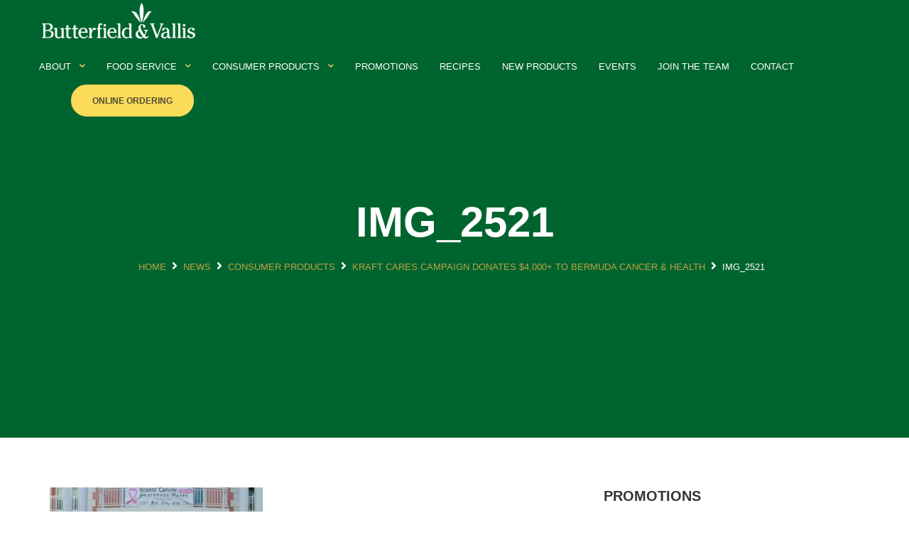

--- FILE ---
content_type: text/html; charset=UTF-8
request_url: https://www.bv.bm/kraft-cares-campaign-donates-4000-to-bermuda-cancer-health/img_2521/
body_size: 11825
content:
<!DOCTYPE html><html lang="en-US" class="no-js"><head><script data-no-optimize="1">var litespeed_docref=sessionStorage.getItem("litespeed_docref");litespeed_docref&&(Object.defineProperty(document,"referrer",{get:function(){return litespeed_docref}}),sessionStorage.removeItem("litespeed_docref"));</script> <meta charset="UTF-8"><meta name="viewport" content="width=device-width, initial-scale=1"><meta name='robots' content='index, follow, max-image-preview:large, max-snippet:-1, max-video-preview:-1' /><title>IMG_2521 - Butterfield &amp; Vallis</title><link rel="canonical" href="https://www.bv.bm/kraft-cares-campaign-donates-4000-to-bermuda-cancer-health/img_2521/" /><meta property="og:locale" content="en_US" /><meta property="og:type" content="article" /><meta property="og:title" content="IMG_2521 - Butterfield &amp; Vallis" /><meta property="og:url" content="https://www.bv.bm/kraft-cares-campaign-donates-4000-to-bermuda-cancer-health/img_2521/" /><meta property="og:site_name" content="Butterfield &amp; Vallis" /><meta property="article:publisher" content="https://www.facebook.com/ButterfieldandVallis/" /><meta property="og:image" content="https://www.bv.bm/kraft-cares-campaign-donates-4000-to-bermuda-cancer-health/img_2521" /><meta property="og:image:width" content="1024" /><meta property="og:image:height" content="683" /><meta property="og:image:type" content="image/jpeg" /><meta name="twitter:card" content="summary_large_image" /> <script type="application/ld+json" class="yoast-schema-graph">{"@context":"https://schema.org","@graph":[{"@type":"WebPage","@id":"https://www.bv.bm/kraft-cares-campaign-donates-4000-to-bermuda-cancer-health/img_2521/","url":"https://www.bv.bm/kraft-cares-campaign-donates-4000-to-bermuda-cancer-health/img_2521/","name":"IMG_2521 - Butterfield &amp; Vallis","isPartOf":{"@id":"https://www.bv.bm/#website"},"primaryImageOfPage":{"@id":"https://www.bv.bm/kraft-cares-campaign-donates-4000-to-bermuda-cancer-health/img_2521/#primaryimage"},"image":{"@id":"https://www.bv.bm/kraft-cares-campaign-donates-4000-to-bermuda-cancer-health/img_2521/#primaryimage"},"thumbnailUrl":"https://www.bv.bm/wp-content/uploads/2019/10/IMG_2521.jpg","datePublished":"2019-10-24T13:52:17+00:00","dateModified":"2019-10-24T13:52:17+00:00","breadcrumb":{"@id":"https://www.bv.bm/kraft-cares-campaign-donates-4000-to-bermuda-cancer-health/img_2521/#breadcrumb"},"inLanguage":"en-US","potentialAction":[{"@type":"ReadAction","target":["https://www.bv.bm/kraft-cares-campaign-donates-4000-to-bermuda-cancer-health/img_2521/"]}]},{"@type":"ImageObject","inLanguage":"en-US","@id":"https://www.bv.bm/kraft-cares-campaign-donates-4000-to-bermuda-cancer-health/img_2521/#primaryimage","url":"https://www.bv.bm/wp-content/uploads/2019/10/IMG_2521.jpg","contentUrl":"https://www.bv.bm/wp-content/uploads/2019/10/IMG_2521.jpg","width":5184,"height":3456},{"@type":"BreadcrumbList","@id":"https://www.bv.bm/kraft-cares-campaign-donates-4000-to-bermuda-cancer-health/img_2521/#breadcrumb","itemListElement":[{"@type":"ListItem","position":1,"name":"Home","item":"https://www.bv.bm/"},{"@type":"ListItem","position":2,"name":"Kraft Cares Campaign donates $4,000+ to Bermuda Cancer &#038; Health","item":"https://www.bv.bm/kraft-cares-campaign-donates-4000-to-bermuda-cancer-health/"},{"@type":"ListItem","position":3,"name":"IMG_2521"}]},{"@type":"WebSite","@id":"https://www.bv.bm/#website","url":"https://www.bv.bm/","name":"Butterfield & Vallis","description":"","publisher":{"@id":"https://www.bv.bm/#organization"},"alternateName":"BV","potentialAction":[{"@type":"SearchAction","target":{"@type":"EntryPoint","urlTemplate":"https://www.bv.bm/?s={search_term_string}"},"query-input":"required name=search_term_string"}],"inLanguage":"en-US"},{"@type":"Organization","@id":"https://www.bv.bm/#organization","name":"Butterfield & Vallis","url":"https://www.bv.bm/","logo":{"@type":"ImageObject","inLanguage":"en-US","@id":"https://www.bv.bm/#/schema/logo/image/","url":"https://www.bv.bm/wp-content/uploads/2015/10/Butterfield-and-Vallis-Logo-600x240.png","contentUrl":"https://www.bv.bm/wp-content/uploads/2015/10/Butterfield-and-Vallis-Logo-600x240.png","width":600,"height":240,"caption":"Butterfield & Vallis"},"image":{"@id":"https://www.bv.bm/#/schema/logo/image/"},"sameAs":["https://www.facebook.com/ButterfieldandVallis/"]}]}</script> <link rel='dns-prefetch' href='//www.googletagmanager.com' /><link rel='dns-prefetch' href='//fonts.googleapis.com' /><link rel="alternate" type="application/rss+xml" title="Butterfield &amp; Vallis &raquo; Feed" href="https://www.bv.bm/feed/" /><link rel="alternate" type="application/rss+xml" title="Butterfield &amp; Vallis &raquo; Comments Feed" href="https://www.bv.bm/comments/feed/" /><link rel="alternate" type="application/rss+xml" title="Butterfield &amp; Vallis &raquo; IMG_2521 Comments Feed" href="https://www.bv.bm/kraft-cares-campaign-donates-4000-to-bermuda-cancer-health/img_2521/feed/" /><link data-optimized="2" rel="stylesheet" href="https://www.bv.bm/wp-content/litespeed/css/14a798b8fa41eaa14878024428392926.css?ver=accc9" /><style id='agro-custom-style-inline-css' type='text/css'>.preloader {width: 100%;height: 100%;position: fixed;top:0;left:0;background-color: #fff;z-index: 9999;}@media (min-width: 992px){
            #top-bar.top-bar .top-bar__navigation .submenu {
                background-color:;
            }
        }.is-expanded .top-bar__bg:before {
            content: "";
            position: absolute;
            width: 100%;
            height: 100%;
            left: 0;
            top: 0;
            background: ;
        }.top-bar__navigation-toggler{
            background: ;
        }.top-bar__navigation-toggler--light span, .top-bar__navigation-toggler--light span:after, .top-bar__navigation-toggler--light span:before{
            background: ;
        }.top-bar__navigation li.li-btn .custom-btn {
        border-color: ;
        background-color:  !important;
    }.top-bar__navigation li.li-btn .custom-btn:hover {
        border-color: ;
        background-color:  !important;
    }.top-bar__navigation li.li-btn .custom-btn {
        color:  !important;
    }.top-bar__navigation li.li-btn .custom-btn:hover {
        color:  !important;
    }.nt-footer-widget .menu li.menu-item-has-children > a:after  {
            border-color: ;
        }.nt-footer-widget .menu li.menu-item-has-children:hover a:after  {
            border-color: ;
        }.nt-footer-widget .menu li.menu-item-has-children:hover > a {
            color: ;
        }.site-logo img {
            max-width: 120px;
        }header.topbar-fixed.fixed .site-logo img {
            max-width: inherit;
        }@media(max-width:992px){
			.site-logo img, header.topbar-fixed.fixed .site-logo img {}
        }.mobile-logo{
            display: none;
            }
            @media only screen and (max-width: 568px) {
                .mobile-logo{
                    display: block;
                }
                .main-logo,.sticky-logo{display:none!important}
            }.sticky-mobile-logo{
            display: none;
            }
            @media only screen and (max-width: 568px) {
                .top-bar.fixed .sticky-mobile-logo{
                    display: block;
                }
                .top-bar.fixed .mobile-logo{
                    display: none;
                }
                .main-logo,.sticky-logo{display:none!important}
            }.nt-blog-item .nt-blog-info-link .custom-btn{
                    border-radius: 30px!important;
                }</style><style id='agro-custom-editor-style-inline-css' type='text/css'>#element-id { background:#ddd; }				
  @media (min-width: 992px){
.section {
  padding-top: 70px !important;
  padding-bottom: 70px !important;
}}				


#footer > div.container > div.row > div.col-12.col-lg-6{width: 100%;max-width: 100%;flex: 0 0 100%;}				

@media(max-width:768px){
.fixfo p{font-size:20px !important;}
.start-screen__content__item .__name {
  display: block !important;
}				

}</style> <script type="litespeed/javascript" data-src="https://www.bv.bm/wp-includes/js/jquery/jquery.min.js?ver=3.7.1" id="jquery-core-js"></script> <!--[if lt IE 9]> <script type="text/javascript" src="https://www.bv.bm/wp-content/themes/agro/js/modernizr.min.js?ver=1,0" id="modernizr-js"></script> <![endif]-->
<!--[if lt IE 9]> <script type="text/javascript" src="https://www.bv.bm/wp-content/themes/agro/js/respond.min.js?ver=1.0" id="respond-js"></script> <![endif]-->
<!--[if lt IE 9]> <script type="text/javascript" src="https://www.bv.bm/wp-content/themes/agro/js/html5shiv.min.js?ver=1.0" id="html5shiv-js"></script> <![endif]--> <script type="litespeed/javascript" data-src="https://www.googletagmanager.com/gtag/js?id=GT-KF6GT58R" id="google_gtagjs-js"></script> <script id="google_gtagjs-js-after" type="litespeed/javascript">window.dataLayer=window.dataLayer||[];function gtag(){dataLayer.push(arguments)}
gtag("set","linker",{"domains":["www.bv.bm"]});gtag("js",new Date());gtag("set","developer_id.dZTNiMT",!0);gtag("config","GT-KF6GT58R");window._googlesitekit=window._googlesitekit||{};window._googlesitekit.throttledEvents=[];window._googlesitekit.gtagEvent=(name,data)=>{var key=JSON.stringify({name,data});if(!!window._googlesitekit.throttledEvents[key]){return}window._googlesitekit.throttledEvents[key]=!0;setTimeout(()=>{delete window._googlesitekit.throttledEvents[key]},5);gtag("event",name,{...data,event_source:"site-kit"})}</script> <link rel="https://api.w.org/" href="https://www.bv.bm/wp-json/" /><link rel="alternate" type="application/json" href="https://www.bv.bm/wp-json/wp/v2/media/3586" /><link rel="EditURI" type="application/rsd+xml" title="RSD" href="https://www.bv.bm/xmlrpc.php?rsd" /><meta name="generator" content="WordPress 6.4.3" /><link rel='shortlink' href='https://www.bv.bm/?p=3586' /><link rel="alternate" type="application/json+oembed" href="https://www.bv.bm/wp-json/oembed/1.0/embed?url=https%3A%2F%2Fwww.bv.bm%2Fkraft-cares-campaign-donates-4000-to-bermuda-cancer-health%2Fimg_2521%2F" /><link rel="alternate" type="text/xml+oembed" href="https://www.bv.bm/wp-json/oembed/1.0/embed?url=https%3A%2F%2Fwww.bv.bm%2Fkraft-cares-campaign-donates-4000-to-bermuda-cancer-health%2Fimg_2521%2F&#038;format=xml" /><meta name="generator" content="Redux 4.4.17" /><style>#category-posts-5-internal ul {padding: 0;}
#category-posts-5-internal .cat-post-item img {max-width: initial; max-height: initial; margin: initial;}
#category-posts-5-internal .cat-post-author {margin-bottom: 0;}
#category-posts-5-internal .cat-post-thumbnail {margin: 5px 10px 5px 0;}
#category-posts-5-internal .cat-post-item:before {content: ""; clear: both;}
#category-posts-5-internal .cat-post-excerpt-more {display: inline-block;}
#category-posts-5-internal .cat-post-item {list-style: none; margin: 3px 0 10px; padding: 3px 0;}
#category-posts-5-internal .cat-post-current .cat-post-title {font-weight: bold; text-transform: uppercase;}
#category-posts-5-internal [class*=cat-post-tax] {font-size: 0.85em;}
#category-posts-5-internal [class*=cat-post-tax] * {display:inline-block;}
#category-posts-5-internal .cat-post-item:after {content: ""; display: table;	clear: both;}
#category-posts-5-internal .cat-post-item .cat-post-title {overflow: hidden;text-overflow: ellipsis;white-space: initial;display: -webkit-box;-webkit-line-clamp: 2;-webkit-box-orient: vertical;padding-bottom: 0 !important;}
#category-posts-5-internal .cat-post-item:after {content: ""; display: table;	clear: both;}
#category-posts-5-internal .cat-post-thumbnail {display:block; float:left; margin:5px 10px 5px 0;}
#category-posts-5-internal .cat-post-crop {overflow:hidden;display:block;}
#category-posts-5-internal p {margin:5px 0 0 0}
#category-posts-5-internal li > div {margin:5px 0 0 0; clear:both;}
#category-posts-5-internal .dashicons {vertical-align:middle;}
#category-posts-5-internal .cat-post-thumbnail .cat-post-crop img {object-fit: cover; max-width: 100%; display: block;}
#category-posts-5-internal .cat-post-thumbnail .cat-post-crop-not-supported img {width: 100%;}
#category-posts-5-internal .cat-post-thumbnail {max-width:100%;}
#category-posts-5-internal .cat-post-item img {margin: initial;}
#category-posts-4-internal ul {padding: 0;}
#category-posts-4-internal .cat-post-item img {max-width: initial; max-height: initial; margin: initial;}
#category-posts-4-internal .cat-post-author {margin-bottom: 0;}
#category-posts-4-internal .cat-post-thumbnail {margin: 5px 10px 5px 0;}
#category-posts-4-internal .cat-post-item:before {content: ""; clear: both;}
#category-posts-4-internal .cat-post-excerpt-more {display: inline-block;}
#category-posts-4-internal .cat-post-item {list-style: none; margin: 3px 0 10px; padding: 3px 0;}
#category-posts-4-internal .cat-post-current .cat-post-title {font-weight: bold; text-transform: uppercase;}
#category-posts-4-internal [class*=cat-post-tax] {font-size: 0.85em;}
#category-posts-4-internal [class*=cat-post-tax] * {display:inline-block;}
#category-posts-4-internal .cat-post-item:after {content: ""; display: table;	clear: both;}
#category-posts-4-internal .cat-post-item .cat-post-title {overflow: hidden;text-overflow: ellipsis;white-space: initial;display: -webkit-box;-webkit-line-clamp: 2;-webkit-box-orient: vertical;padding-bottom: 0 !important;}
#category-posts-4-internal .cat-post-item:after {content: ""; display: table;	clear: both;}
#category-posts-4-internal .cat-post-thumbnail {display:block; float:left; margin:5px 10px 5px 0;}
#category-posts-4-internal .cat-post-crop {overflow:hidden;display:block;}
#category-posts-4-internal p {margin:5px 0 0 0}
#category-posts-4-internal li > div {margin:5px 0 0 0; clear:both;}
#category-posts-4-internal .dashicons {vertical-align:middle;}
#category-posts-4-internal .cat-post-thumbnail .cat-post-crop img {object-fit: cover; max-width: 100%; display: block;}
#category-posts-4-internal .cat-post-thumbnail .cat-post-crop-not-supported img {width: 100%;}
#category-posts-4-internal .cat-post-thumbnail {max-width:100%;}
#category-posts-4-internal .cat-post-item img {margin: initial;}
#category-posts-2-internal ul {padding: 0;}
#category-posts-2-internal .cat-post-item img {max-width: initial; max-height: initial; margin: initial;}
#category-posts-2-internal .cat-post-author {margin-bottom: 0;}
#category-posts-2-internal .cat-post-thumbnail {margin: 5px 10px 5px 0;}
#category-posts-2-internal .cat-post-item:before {content: ""; clear: both;}
#category-posts-2-internal .cat-post-excerpt-more {display: inline-block;}
#category-posts-2-internal .cat-post-item {list-style: none; margin: 3px 0 10px; padding: 3px 0;}
#category-posts-2-internal .cat-post-current .cat-post-title {font-weight: bold; text-transform: uppercase;}
#category-posts-2-internal [class*=cat-post-tax] {font-size: 0.85em;}
#category-posts-2-internal [class*=cat-post-tax] * {display:inline-block;}
#category-posts-2-internal .cat-post-item:after {content: ""; display: table;	clear: both;}
#category-posts-2-internal .cat-post-item .cat-post-title {overflow: hidden;text-overflow: ellipsis;white-space: initial;display: -webkit-box;-webkit-line-clamp: 2;-webkit-box-orient: vertical;padding-bottom: 0 !important;}
#category-posts-2-internal .cat-post-item:after {content: ""; display: table;	clear: both;}
#category-posts-2-internal .cat-post-thumbnail {display:block; float:left; margin:5px 10px 5px 0;}
#category-posts-2-internal .cat-post-crop {overflow:hidden;display:block;}
#category-posts-2-internal p {margin:5px 0 0 0}
#category-posts-2-internal li > div {margin:5px 0 0 0; clear:both;}
#category-posts-2-internal .dashicons {vertical-align:middle;}
#category-posts-2-internal .cat-post-thumbnail .cat-post-crop img {object-fit: cover; max-width: 100%; display: block;}
#category-posts-2-internal .cat-post-thumbnail .cat-post-crop-not-supported img {width: 100%;}
#category-posts-2-internal .cat-post-thumbnail {max-width:100%;}
#category-posts-2-internal .cat-post-item img {margin: initial;}</style><meta name="generator" content="Site Kit by Google 1.170.0" /><meta name="google-site-verification" content="07bdksTP1nhyGRlwQ_5EPxx-YR8rdA1Lyg5CkO7yz80"><meta name="generator" content="Powered by WPBakery Page Builder - drag and drop page builder for WordPress."/><style id="agro-dynamic-css" title="dynamic-css" class="redux-options-output">#btn-to-top{background:#fcd641;}#nt-index .hero-container{background-color:#00a94f;}#nt-single .hero-container{background-color:#00a94f;background-position:center top;}#nt-single .hero-container.hero-overlay:before{background:rgba(0,0,0,0.41);}</style><noscript><style>.wpb_animate_when_almost_visible { opacity: 1; }</style></noscript></head><body data-rsssl=1 class="attachment attachment-template-default single single-attachment postid-3586 attachmentid-3586 attachment-jpeg nt-shortcode- Agro Child nt-version-1.5.7 nt-body  wpb-js-composer js-comp-ver-6.10.0 vc_responsive"><div class="se-pre-con"></div><header id="top-bar" class="top-bar top-bar--style-1 topbar-fixed" data-ntr-header><div class="header_search"><div class="container"><form class="header_search_form" role="search" method="get" id="header-widget-searchform" action="https://www.bv.bm/" >
<input class="header_search_input" type="text" value="" placeholder="Search..." name="s" id="hws">
<button class="header_search_button" id="headersearchsubmit" type="submit"><span class="fas fa-search is-search"></span></button>
<button class="header_search_close" type="button"><span class="fas fa-times is_close"></span></button></form></div></div><div class="top-bar__bg"></div><div class="container-fluid"><div class="row align-items-center justify-content-between no-gutters"><a href="https://www.bv.bm/" id="nt-logo" class="top-bar__logo site-logo img has-sticky-logo "><img data-lazyloaded="1" src="[data-uri]" width="605" height="161" data-src="https://www.bv.bm/wp-content/uploads/2022/11/bv-logo-1.png.webp" alt="Butterfield &amp; Vallis"  class="img-fluid main-logo" /><img data-lazyloaded="1" src="[data-uri]" width="605" height="161" data-src="https://www.bv.bm/wp-content/uploads/2022/11/bv-logo-1.png.webp" alt="Butterfield &amp; Vallis"  class="img-fluid sticky-logo" /><img data-lazyloaded="1" src="[data-uri]" width="605" height="161" data-src="https://www.bv.bm/wp-content/uploads/2022/11/bv-logo-1.png.webp" alt="Butterfield &amp; Vallis"  class="mobile-logo img-fluid" /><img data-lazyloaded="1" src="[data-uri]" width="605" height="161" data-src="https://www.bv.bm/wp-content/uploads/2022/11/bv-logo-1.png.webp" alt="Butterfield &amp; Vallis"  class="sticky-mobile-logo img-fluid" /></a><a id="top-bar__navigation-toggler" class="top-bar__navigation-toggler top-bar__navigation-toggler--light" href="javascript:void(0);"><span></span></a><div id="top-bar__inner" class="top-bar__inner"><div><nav id="top-bar__navigation" class="top-bar__navigation navigation" role="navigation"><ul><li id="menu-item-9026" class="menu-item menu-item-type-custom menu-item-object-custom menu-item-has-children has-submenu menu-item-9026"><a href="javascript:void(0);">About</a><span class="caret fa fa-chevron-down"></span><ul class="submenu depth_0" ><li id="menu-item-9032" class="menu-item menu-item-type-post_type menu-item-object-page menu-item-9032"><a href="https://www.bv.bm/about-us-3/company-overview/">Company Overview</a></li><li id="menu-item-9047" class="menu-item menu-item-type-post_type menu-item-object-page menu-item-9047"><a href="https://www.bv.bm/about-us-3/mission-values/">Vision, Mission &#038; Values</a></li><li id="menu-item-9049" class="menu-item menu-item-type-post_type menu-item-object-page menu-item-9049"><a href="https://www.bv.bm/about-us-3/history/">History</a></li><li id="menu-item-9062" class="menu-item menu-item-type-post_type menu-item-object-page menu-item-9062"><a href="https://www.bv.bm/about-us-3/overview/">Sustainability</a></li><li id="menu-item-9064" class="menu-item menu-item-type-post_type menu-item-object-page menu-item-9064"><a href="https://www.bv.bm/about-us-3/corporate-social-responsibility/">Corporate Social Responsibility</a></li><li id="menu-item-9067" class="menu-item menu-item-type-post_type menu-item-object-page menu-item-9067"><a href="https://www.bv.bm/about-us-3/accounts-information-systems/">Accounts &#038; Information Systems</a></li></ul></li><li id="menu-item-9077" class="menu-item menu-item-type-custom menu-item-object-custom menu-item-has-children has-submenu menu-item-9077"><a href="javascript:void(0);">Food Service</a><span class="caret fa fa-chevron-down"></span><ul class="submenu depth_0" ><li id="menu-item-9078" class="menu-item menu-item-type-post_type menu-item-object-page menu-item-9078"><a href="https://www.bv.bm/food-service/overview/">Food Service Overview</a></li><li id="menu-item-9091" class="menu-item menu-item-type-post_type menu-item-object-page menu-item-9091"><a href="https://www.bv.bm/food-service/our-staff/">Food Service Staff</a></li><li id="menu-item-9102" class="menu-item menu-item-type-post_type menu-item-object-page menu-item-9102"><a href="https://www.bv.bm/food-service/equipment-sales/">Equipment Sales</a></li><li id="menu-item-9103" class="menu-item menu-item-type-post_type menu-item-object-page menu-item-9103"><a href="https://www.bv.bm/food-service/faqs/">FAQ’s</a></li><li id="menu-item-9104" class="menu-item menu-item-type-post_type menu-item-object-page menu-item-9104"><a href="https://www.bv.bm/food-service/suppliers/">Suppliers</a></li></ul></li><li id="menu-item-9079" class="menu-item menu-item-type-custom menu-item-object-custom menu-item-has-children has-submenu menu-item-9079"><a href="javascript:void(0);">Consumer Products</a><span class="caret fa fa-chevron-down"></span><ul class="submenu depth_0" ><li id="menu-item-9117" class="menu-item menu-item-type-post_type menu-item-object-page menu-item-9117"><a href="https://www.bv.bm/consumer-products/overview/">Overview</a></li><li id="menu-item-9115" class="menu-item menu-item-type-post_type menu-item-object-page menu-item-9115"><a href="https://www.bv.bm/consumer-products/our-staff/">Consumer Products Staff</a></li><li id="menu-item-9116" class="menu-item menu-item-type-post_type menu-item-object-page menu-item-9116"><a href="https://www.bv.bm/consumer-products/suppliers/">Suppliers</a></li></ul></li><li id="menu-item-9080" class="menu-item menu-item-type-post_type menu-item-object-page menu-item-9080"><a href="https://www.bv.bm/promotions/">Promotions</a></li><li id="menu-item-9155" class="menu-item menu-item-type-post_type menu-item-object-page menu-item-9155"><a href="https://www.bv.bm/recipes/">Recipes</a></li><li id="menu-item-9081" class="menu-item menu-item-type-post_type menu-item-object-page menu-item-9081"><a href="https://www.bv.bm/news/">New  Products</a></li><li id="menu-item-9082" class="menu-item menu-item-type-post_type menu-item-object-page menu-item-9082"><a href="https://www.bv.bm/newevents/">Events</a></li><li id="menu-item-9226" class="menu-item menu-item-type-custom menu-item-object-custom menu-item-9226"><a target="_blank" href="https://www.applicantpro.com/openings/bvbm">Join the Team</a></li><li id="menu-item-9084" class="menu-item menu-item-type-post_type menu-item-object-page menu-item-9084"><a href="https://www.bv.bm/contact/">Contact</a></li><li class="menu-item-last-child li-btn"><a href="https://butterfieldandvallis.cutanddry.com/" target="_blank" class="custom-btn custom-btn--small custom-btn--style-4">Online Ordering</a></li></ul></nav></div></div></div></div></header><div id="app" class="nt-theme-wrapper"><main role="main"><div id="nt-single" class="nt-single"><div id="hero" class="jarallax page-id-3586 hero-container hero-overlay" data-speed="0.7" data-img-position="50% 80%"><div class="container "><div class="row"><div class="col-lg-12"><div class="hero-content text-center"><div class="hero-innner-last-child"><h1 class="nt-hero-title __title">IMG_2521</h1><div class="nt-breadcrumbs"><ul class="nt-breadcrumbs-list"><li class="bitem"><span><a class="breadcrumbs__link" href="https://www.bv.bm/"><span>Home</span></a></span></li><li class="bitem"><i class="fa fa-angle-right"></i></li><li class="bitem"><span><a class="breadcrumbs__link" href="https://www.bv.bm/category/news/"><span >News</span></a></span></li><li class="bitem"><i class="fa fa-angle-right"></i></li><li class="bitem"><span><a class="breadcrumbs__link" href="https://www.bv.bm/category/news/consumer-products/"><span >Consumer Products</span></a></span></li><li class="bitem"><i class="fa fa-angle-right"></i></li><li class="bitem"><span><a class="breadcrumbs__link" href="https://www.bv.bm/kraft-cares-campaign-donates-4000-to-bermuda-cancer-health/"><span >Kraft Cares Campaign donates $4,000+ to Bermuda Cancer & Health</span></a></span></li><li class="bitem"><i class="fa fa-angle-right"></i></li><li class="active">IMG_2521</li></ul></div></div></div></div></div></div></div><div id="nt-single" class="nt-theme-inner-container section"><div class="container"><div class="row"><div class="col-md-8"><div class="posts nt-theme-content nt-clearfix nt-single-content"><p class="attachment"><a href='https://www.bv.bm/wp-content/uploads/2019/10/IMG_2521.jpg'><img data-lazyloaded="1" src="[data-uri]" fetchpriority="high" decoding="async" width="300" height="200" data-src="https://www.bv.bm/wp-content/uploads/2019/10/IMG_2521-300x200.jpg" class="attachment-medium size-medium" alt="" data-srcset="https://www.bv.bm/wp-content/uploads/2019/10/IMG_2521-300x200.jpg 300w, https://www.bv.bm/wp-content/uploads/2019/10/IMG_2521-768x512.jpg.webp 768w, https://www.bv.bm/wp-content/uploads/2019/10/IMG_2521-1024x683.jpg.webp 1024w, https://www.bv.bm/wp-content/uploads/2019/10/IMG_2521-580x387.jpg 580w, https://www.bv.bm/wp-content/uploads/2019/10/IMG_2521-820x547.jpg.webp 820w, https://www.bv.bm/wp-content/uploads/2019/10/IMG_2521-1160x773.jpg.webp 1160w" data-sizes="(max-width: 300px) 100vw, 300px" /></a></p></div><div id="nt-comments" class="comments-container"><p class="alert">You must be <a href="https://www.bv.bm/wp-login.php?redirect_to=https%3A%2F%2Fwww.bv.bm%2Fkraft-cares-campaign-donates-4000-to-bermuda-cancer-health%2Fimg_2521%2F">logged in</a> to post a comment.</p></div><div class="single-post-navigation mt-30"><nav class="nt-single-navigation -style-centered"><ul class="nt-single-navigation-inner"><li class="nt-single-navigation-item -prev">
<a href="https://www.bv.bm/kraft-cares-campaign-donates-4000-to-bermuda-cancer-health/" rel="prev">PREVIOUS POST</a></li><li class="nt-single-navigation-item -next"></li></ul></nav></div></div><div id="nt-sidebar" class="nt-sidebar col-lg-4 col-md-4 col-sm-12"><div class="nt-sidebar-inner"><div class="nt-sidebar-inner-widget  cat-post-widget"><h4 class="nt-sidebar-inner-widget-title widget-title">Promotions</h4><ul id="category-posts-5-internal" class="category-posts-internal"><li class='cat-post-item'><div><a class="cat-post-title" href="https://www.bv.bm/bop-hurricane-season-promo-2025/" rel="bookmark">BOP Hurricane Season Promo 2025</a></div><div>
<a class="cat-post-thumbnail cat-post-none" href="https://www.bv.bm/bop-hurricane-season-promo-2025/" title="BOP Hurricane Season Promo 2025"><span class="cat-post-crop cat-post-format cat-post-format-standard"><img data-lazyloaded="1" src="[data-uri]" width="1024" height="1024" data-src="https://www.bv.bm/wp-content/uploads/2025/09/BOP-Hurricane-Season-Promo-2025-Social-1080x1350-BERMUDA.jpg" class="attachment- size- wp-post-image" alt="" data-cat-posts-width="" data-cat-posts-height="" decoding="async" loading="lazy" data-srcset="https://www.bv.bm/wp-content/uploads/2025/09/BOP-Hurricane-Season-Promo-2025-Social-1080x1350-BERMUDA.jpg 1080w, https://www.bv.bm/wp-content/uploads/2025/09/BOP-Hurricane-Season-Promo-2025-Social-1080x1350-BERMUDA-240x300.jpg 240w, https://www.bv.bm/wp-content/uploads/2025/09/BOP-Hurricane-Season-Promo-2025-Social-1080x1350-BERMUDA-819x1024.jpg 819w, https://www.bv.bm/wp-content/uploads/2025/09/BOP-Hurricane-Season-Promo-2025-Social-1080x1350-BERMUDA-768x960.jpg 768w, https://www.bv.bm/wp-content/uploads/2025/09/BOP-Hurricane-Season-Promo-2025-Social-1080x1350-BERMUDA-96x120.jpg 96w, https://www.bv.bm/wp-content/uploads/2025/09/BOP-Hurricane-Season-Promo-2025-Social-1080x1350-BERMUDA-192x240.jpg 192w, https://www.bv.bm/wp-content/uploads/2025/09/BOP-Hurricane-Season-Promo-2025-Social-1080x1350-BERMUDA-288x360.jpg 288w, https://www.bv.bm/wp-content/uploads/2025/09/BOP-Hurricane-Season-Promo-2025-Social-1080x1350-BERMUDA-384x480.jpg 384w, https://www.bv.bm/wp-content/uploads/2025/09/BOP-Hurricane-Season-Promo-2025-Social-1080x1350-BERMUDA-656x820.jpg 656w, https://www.bv.bm/wp-content/uploads/2025/09/BOP-Hurricane-Season-Promo-2025-Social-1080x1350-BERMUDA-832x1040.jpg 832w" data-sizes="(max-width: 1024px) 100vw, 1024px" /></span></a></div></li><li class='cat-post-item'><div><a class="cat-post-title" href="https://www.bv.bm/coca-cola-promo-2025/" rel="bookmark">Staycation In Bermuda! Coca Cola Promo</a></div><div>
<a class="cat-post-thumbnail cat-post-none" href="https://www.bv.bm/coca-cola-promo-2025/" title="Staycation In Bermuda! Coca Cola Promo"><span class="cat-post-crop cat-post-format cat-post-format-standard"><img data-lazyloaded="1" src="[data-uri]" width="1024" height="1024" data-src="https://www.bv.bm/wp-content/uploads/2025/09/bv-coca-cola-promo-flyer-copy.jpg" class="attachment- size- wp-post-image" alt="" data-cat-posts-width="" data-cat-posts-height="" decoding="async" loading="lazy" data-srcset="https://www.bv.bm/wp-content/uploads/2025/09/bv-coca-cola-promo-flyer-copy.jpg 699w, https://www.bv.bm/wp-content/uploads/2025/09/bv-coca-cola-promo-flyer-copy-194x300.jpg 194w, https://www.bv.bm/wp-content/uploads/2025/09/bv-coca-cola-promo-flyer-copy-663x1024.jpg 663w, https://www.bv.bm/wp-content/uploads/2025/09/bv-coca-cola-promo-flyer-copy-78x120.jpg 78w, https://www.bv.bm/wp-content/uploads/2025/09/bv-coca-cola-promo-flyer-copy-155x240.jpg 155w, https://www.bv.bm/wp-content/uploads/2025/09/bv-coca-cola-promo-flyer-copy-233x360.jpg 233w, https://www.bv.bm/wp-content/uploads/2025/09/bv-coca-cola-promo-flyer-copy-311x480.jpg 311w, https://www.bv.bm/wp-content/uploads/2025/09/bv-coca-cola-promo-flyer-copy-531x820.jpg 531w, https://www.bv.bm/wp-content/uploads/2025/09/bv-coca-cola-promo-flyer-copy-673x1040.jpg 673w" data-sizes="(max-width: 1024px) 100vw, 1024px" /></span></a></div></li></ul></div><div class="nt-sidebar-inner-widget  cat-post-widget"><h4 class="nt-sidebar-inner-widget-title widget-title">Recipes</h4><ul id="category-posts-4-internal" class="category-posts-internal"><li class='cat-post-item'><div><a class="cat-post-title" href="https://www.bv.bm/open-pit-shredded-bbq-pork-and-slaw-sandwiches/" rel="bookmark">OPEN PIT SHREDDED BBQ PORK AND SLAW SANDWICHES</a></div><div>
<a class="cat-post-thumbnail cat-post-none" href="https://www.bv.bm/open-pit-shredded-bbq-pork-and-slaw-sandwiches/" title="OPEN PIT SHREDDED BBQ PORK AND SLAW SANDWICHES"><span class="cat-post-crop cat-post-format cat-post-format-standard"><img data-lazyloaded="1" src="[data-uri]" width="1024" height="1024" data-src="https://www.bv.bm/wp-content/uploads/2019/09/BBQ-PORK.jpg" class="attachment- size- wp-post-image" alt="" data-cat-posts-width="" data-cat-posts-height="" decoding="async" loading="lazy" data-srcset="https://www.bv.bm/wp-content/uploads/2019/09/BBQ-PORK.jpg 500w, https://www.bv.bm/wp-content/uploads/2019/09/BBQ-PORK-300x225.jpg 300w" data-sizes="(max-width: 1024px) 100vw, 1024px" /></span></a></div></li><li class='cat-post-item'><div><a class="cat-post-title" href="https://www.bv.bm/tyson-chicken-skillet-tacos/" rel="bookmark">Tyson Chicken Skillet Tacos</a></div><div>
<a class="cat-post-thumbnail cat-post-none" href="https://www.bv.bm/tyson-chicken-skillet-tacos/" title="Tyson Chicken Skillet Tacos"><span class="cat-post-crop cat-post-format cat-post-format-standard"><img data-lazyloaded="1" src="[data-uri]" width="1024" height="1024" data-src="https://www.bv.bm/wp-content/uploads/2017/06/SkilletTaco.jpg" class="attachment- size- wp-post-image" alt="" data-cat-posts-width="" data-cat-posts-height="" decoding="async" loading="lazy" data-srcset="https://www.bv.bm/wp-content/uploads/2017/06/SkilletTaco.jpg 1600w, https://www.bv.bm/wp-content/uploads/2017/06/SkilletTaco-300x84.jpg 300w, https://www.bv.bm/wp-content/uploads/2017/06/SkilletTaco-768x216.jpg 768w, https://www.bv.bm/wp-content/uploads/2017/06/SkilletTaco-1024x288.jpg 1024w, https://www.bv.bm/wp-content/uploads/2017/06/SkilletTaco-580x163.jpg 580w, https://www.bv.bm/wp-content/uploads/2017/06/SkilletTaco-820x231.jpg 820w, https://www.bv.bm/wp-content/uploads/2017/06/SkilletTaco-1160x326.jpg 1160w" data-sizes="(max-width: 1024px) 100vw, 1024px" /></span></a></div></li></ul></div><div class="nt-sidebar-inner-widget  cat-post-widget"><h4 class="nt-sidebar-inner-widget-title widget-title">New Products</h4><ul id="category-posts-2-internal" class="category-posts-internal"><li class='cat-post-item'><div><a class="cat-post-title" href="https://www.bv.bm/jordans-country-crisp-granola-the-possibilities-are-endless/" rel="bookmark">Jordan&#8217;s Country Crisp Granola&#8230;The possibilities are endless!</a></div><div>
<a class="cat-post-thumbnail cat-post-none" href="https://www.bv.bm/jordans-country-crisp-granola-the-possibilities-are-endless/" title="Jordan&#8217;s Country Crisp Granola&#8230;The possibilities are endless!"><span class="cat-post-crop cat-post-format cat-post-format-standard"><img data-lazyloaded="1" src="[data-uri]" width="1024" height="1024" data-src="https://www.bv.bm/wp-content/uploads/2024/09/Jordans-Country-Crisp-Granola.jpg" class="attachment- size- wp-post-image" alt="" data-cat-posts-width="" data-cat-posts-height="" decoding="async" loading="lazy" data-srcset="https://www.bv.bm/wp-content/uploads/2024/09/Jordans-Country-Crisp-Granola.jpg 960w, https://www.bv.bm/wp-content/uploads/2024/09/Jordans-Country-Crisp-Granola-300x225.jpg 300w, https://www.bv.bm/wp-content/uploads/2024/09/Jordans-Country-Crisp-Granola-768x576.jpg 768w, https://www.bv.bm/wp-content/uploads/2024/09/Jordans-Country-Crisp-Granola-120x90.jpg 120w, https://www.bv.bm/wp-content/uploads/2024/09/Jordans-Country-Crisp-Granola-240x180.jpg 240w, https://www.bv.bm/wp-content/uploads/2024/09/Jordans-Country-Crisp-Granola-360x270.jpg 360w, https://www.bv.bm/wp-content/uploads/2024/09/Jordans-Country-Crisp-Granola-480x360.jpg 480w, https://www.bv.bm/wp-content/uploads/2024/09/Jordans-Country-Crisp-Granola-820x615.jpg 820w" data-sizes="(max-width: 1024px) 100vw, 1024px" /></span></a></div></li><li class='cat-post-item'><div><a class="cat-post-title" href="https://www.bv.bm/ryvita-thins-made-to-dip-and-munch/" rel="bookmark">RYVITA THINS&#8230;MADE TO DIP AND MUNCH</a></div><div>
<a class="cat-post-thumbnail cat-post-none" href="https://www.bv.bm/ryvita-thins-made-to-dip-and-munch/" title="RYVITA THINS&#8230;MADE TO DIP AND MUNCH"><span class="cat-post-crop cat-post-format cat-post-format-standard"><img data-lazyloaded="1" src="[data-uri]" width="1024" height="1024" data-src="https://www.bv.bm/wp-content/uploads/2024/09/Ryvita-Thins.jpg" class="attachment- size- wp-post-image" alt="" data-cat-posts-width="" data-cat-posts-height="" decoding="async" loading="lazy" data-srcset="https://www.bv.bm/wp-content/uploads/2024/09/Ryvita-Thins.jpg 960w, https://www.bv.bm/wp-content/uploads/2024/09/Ryvita-Thins-300x225.jpg 300w, https://www.bv.bm/wp-content/uploads/2024/09/Ryvita-Thins-768x576.jpg 768w, https://www.bv.bm/wp-content/uploads/2024/09/Ryvita-Thins-120x90.jpg 120w, https://www.bv.bm/wp-content/uploads/2024/09/Ryvita-Thins-240x180.jpg 240w, https://www.bv.bm/wp-content/uploads/2024/09/Ryvita-Thins-360x270.jpg 360w, https://www.bv.bm/wp-content/uploads/2024/09/Ryvita-Thins-480x360.jpg 480w, https://www.bv.bm/wp-content/uploads/2024/09/Ryvita-Thins-820x615.jpg 820w" data-sizes="(max-width: 1024px) 100vw, 1024px" /></span></a></div></li><li class='cat-post-item'><div><a class="cat-post-title" href="https://www.bv.bm/new-from-cavendish-farms/" rel="bookmark">New from Cavendish Farms!</a></div><div>
<a class="cat-post-thumbnail cat-post-none" href="https://www.bv.bm/new-from-cavendish-farms/" title="New from Cavendish Farms!"><span class="cat-post-crop cat-post-format cat-post-format-standard"><img data-lazyloaded="1" src="[data-uri]" width="1024" height="1024" data-src="https://www.bv.bm/wp-content/uploads/2024/09/New-from-Cavendish-Farms-September-2024.jpg" class="attachment- size- wp-post-image" alt="" data-cat-posts-width="" data-cat-posts-height="" decoding="async" loading="lazy" data-srcset="https://www.bv.bm/wp-content/uploads/2024/09/New-from-Cavendish-Farms-September-2024.jpg 960w, https://www.bv.bm/wp-content/uploads/2024/09/New-from-Cavendish-Farms-September-2024-300x225.jpg 300w, https://www.bv.bm/wp-content/uploads/2024/09/New-from-Cavendish-Farms-September-2024-768x576.jpg 768w, https://www.bv.bm/wp-content/uploads/2024/09/New-from-Cavendish-Farms-September-2024-120x90.jpg 120w, https://www.bv.bm/wp-content/uploads/2024/09/New-from-Cavendish-Farms-September-2024-240x180.jpg 240w, https://www.bv.bm/wp-content/uploads/2024/09/New-from-Cavendish-Farms-September-2024-360x270.jpg 360w, https://www.bv.bm/wp-content/uploads/2024/09/New-from-Cavendish-Farms-September-2024-480x360.jpg 480w, https://www.bv.bm/wp-content/uploads/2024/09/New-from-Cavendish-Farms-September-2024-820x615.jpg 820w" data-sizes="(max-width: 1024px) 100vw, 1024px" /></span></a></div></li></ul></div></div></div></div></div></div></div></main><footer id="footer" class="footer--style-1"><div class="container"><div class="row mb-40"><div class="nt-footer-widget col-12 col-sm-6 col-md-3 custom-footer-widget-1"><div class="nt-sidebar-inner-widget widget_text"><h5 class="nt-sidebar-inner-widget-title">Online Ordering</h5><div class="textwidget"><div class="textwidget"><ul><li><a href="https://butterfieldandvallis.cutanddry.com/"><b>Online Ordering</b></a> for wholesale customers</li><li>Butterfield &amp; Vallis has direct order entry available through the web; please contact your sales representative for further details.</li></ul></div></div></div></div><div class="nt-footer-widget col-12 col-sm-6 col-md-3 custom-footer-widget-2"><div class="nt-sidebar-inner-widget widget_text"><h5 class="nt-sidebar-inner-widget-title">AMI</h5><div class="textwidget"><div class="textwidget"><ul><li><a href="http://www.ami.bm/index.html"><b>Atlantic Medical International</b></a></li><li>Your single source for medical, homecare and hospital products in Bermuda</li></ul></div></div></div></div><div class="nt-footer-widget col-12 col-sm-6 col-md-3 custom-footer-widget-3"><div class="nt-sidebar-inner-widget widget_text"><h5 class="nt-sidebar-inner-widget-title">Food Service</h5><div class="textwidget"><div class="footer__item"><div class="textwidget"><ul><li><b>Address:</b><br />
27 Woodlands Road, Hamilton HM 09, Bermuda</li><li><b>Tel:</b> (441) 295-3434</li><li><b>Fax:</b> (441) 292-7600</li><li><b>Business hours:</b><br />
Monday &#8211; Friday<br />
8:00 a.m. &#8211; 5:00 p.m.</li></ul></div></div></div></div></div><div class="nt-footer-widget col-12 col-sm-6 col-md-3 custom-footer-widget-4"><div class="nt-sidebar-inner-widget widget_text"><h5 class="nt-sidebar-inner-widget-title">Consumer Products</h5><div class="textwidget"><div class="textwidget"><ul><li><b>Address:</b><br />
12 Orange Valley, Devonshire DV 06, Bermuda</li><li><b>Tel:</b> (441) 236-6688</li><li><b>Fax:</b> (441) 236-1077</li><li><b>Business hours:</b><br />
Monday &#8211; Friday<br />
8:00 a.m. &#8211; 5:00 p.m.</li></ul></div></div></div></div></div><div class="row"><div class="col-12 col-lg-6"><div class="footer__item nt-footer-copyright"><span class="__copy"><div style="float:left">© 2025 Butterfield &amp; Vallis | All rights reserved | <a href="/privacy/">Privacy Policy </a> | Built with ♥ by <a href="https://tuocollective.com"> Two Point O </a></div><div style="float:right"><a href="https://www.facebook.com/ButterfieldandVallis/" target="_blank"><img data-lazyloaded="1" src="[data-uri]" width="24" height="24" data-src="https://www.bv.bm/wp-content/uploads/2024/03/fb.jpg" /></a> <a href="https://www.instagram.com/butterfieldandvallis/" target="_blank"><img data-lazyloaded="1" src="[data-uri]" width="24" height="24" data-src="https://www.bv.bm/wp-content/uploads/2024/03/in.jpg" /></a></div></span></div></div></div></div></footer><div id="btn-to-top-wrap">
<a id="btn-to-top" class="circled" href="javascript:void(0);" data-visible-offset="800"></a></div></div> <script src="https://www.bv.bm/wp-content/plugins/presto-player/src/player/player-static.js?ver=1719825366" type="module" defer></script> <script data-no-optimize="1">window.lazyLoadOptions=Object.assign({},{threshold:300},window.lazyLoadOptions||{});!function(t,e){"object"==typeof exports&&"undefined"!=typeof module?module.exports=e():"function"==typeof define&&define.amd?define(e):(t="undefined"!=typeof globalThis?globalThis:t||self).LazyLoad=e()}(this,function(){"use strict";function e(){return(e=Object.assign||function(t){for(var e=1;e<arguments.length;e++){var n,a=arguments[e];for(n in a)Object.prototype.hasOwnProperty.call(a,n)&&(t[n]=a[n])}return t}).apply(this,arguments)}function o(t){return e({},at,t)}function l(t,e){return t.getAttribute(gt+e)}function c(t){return l(t,vt)}function s(t,e){return function(t,e,n){e=gt+e;null!==n?t.setAttribute(e,n):t.removeAttribute(e)}(t,vt,e)}function i(t){return s(t,null),0}function r(t){return null===c(t)}function u(t){return c(t)===_t}function d(t,e,n,a){t&&(void 0===a?void 0===n?t(e):t(e,n):t(e,n,a))}function f(t,e){et?t.classList.add(e):t.className+=(t.className?" ":"")+e}function _(t,e){et?t.classList.remove(e):t.className=t.className.replace(new RegExp("(^|\\s+)"+e+"(\\s+|$)")," ").replace(/^\s+/,"").replace(/\s+$/,"")}function g(t){return t.llTempImage}function v(t,e){!e||(e=e._observer)&&e.unobserve(t)}function b(t,e){t&&(t.loadingCount+=e)}function p(t,e){t&&(t.toLoadCount=e)}function n(t){for(var e,n=[],a=0;e=t.children[a];a+=1)"SOURCE"===e.tagName&&n.push(e);return n}function h(t,e){(t=t.parentNode)&&"PICTURE"===t.tagName&&n(t).forEach(e)}function a(t,e){n(t).forEach(e)}function m(t){return!!t[lt]}function E(t){return t[lt]}function I(t){return delete t[lt]}function y(e,t){var n;m(e)||(n={},t.forEach(function(t){n[t]=e.getAttribute(t)}),e[lt]=n)}function L(a,t){var o;m(a)&&(o=E(a),t.forEach(function(t){var e,n;e=a,(t=o[n=t])?e.setAttribute(n,t):e.removeAttribute(n)}))}function k(t,e,n){f(t,e.class_loading),s(t,st),n&&(b(n,1),d(e.callback_loading,t,n))}function A(t,e,n){n&&t.setAttribute(e,n)}function O(t,e){A(t,rt,l(t,e.data_sizes)),A(t,it,l(t,e.data_srcset)),A(t,ot,l(t,e.data_src))}function w(t,e,n){var a=l(t,e.data_bg_multi),o=l(t,e.data_bg_multi_hidpi);(a=nt&&o?o:a)&&(t.style.backgroundImage=a,n=n,f(t=t,(e=e).class_applied),s(t,dt),n&&(e.unobserve_completed&&v(t,e),d(e.callback_applied,t,n)))}function x(t,e){!e||0<e.loadingCount||0<e.toLoadCount||d(t.callback_finish,e)}function M(t,e,n){t.addEventListener(e,n),t.llEvLisnrs[e]=n}function N(t){return!!t.llEvLisnrs}function z(t){if(N(t)){var e,n,a=t.llEvLisnrs;for(e in a){var o=a[e];n=e,o=o,t.removeEventListener(n,o)}delete t.llEvLisnrs}}function C(t,e,n){var a;delete t.llTempImage,b(n,-1),(a=n)&&--a.toLoadCount,_(t,e.class_loading),e.unobserve_completed&&v(t,n)}function R(i,r,c){var l=g(i)||i;N(l)||function(t,e,n){N(t)||(t.llEvLisnrs={});var a="VIDEO"===t.tagName?"loadeddata":"load";M(t,a,e),M(t,"error",n)}(l,function(t){var e,n,a,o;n=r,a=c,o=u(e=i),C(e,n,a),f(e,n.class_loaded),s(e,ut),d(n.callback_loaded,e,a),o||x(n,a),z(l)},function(t){var e,n,a,o;n=r,a=c,o=u(e=i),C(e,n,a),f(e,n.class_error),s(e,ft),d(n.callback_error,e,a),o||x(n,a),z(l)})}function T(t,e,n){var a,o,i,r,c;t.llTempImage=document.createElement("IMG"),R(t,e,n),m(c=t)||(c[lt]={backgroundImage:c.style.backgroundImage}),i=n,r=l(a=t,(o=e).data_bg),c=l(a,o.data_bg_hidpi),(r=nt&&c?c:r)&&(a.style.backgroundImage='url("'.concat(r,'")'),g(a).setAttribute(ot,r),k(a,o,i)),w(t,e,n)}function G(t,e,n){var a;R(t,e,n),a=e,e=n,(t=Et[(n=t).tagName])&&(t(n,a),k(n,a,e))}function D(t,e,n){var a;a=t,(-1<It.indexOf(a.tagName)?G:T)(t,e,n)}function S(t,e,n){var a;t.setAttribute("loading","lazy"),R(t,e,n),a=e,(e=Et[(n=t).tagName])&&e(n,a),s(t,_t)}function V(t){t.removeAttribute(ot),t.removeAttribute(it),t.removeAttribute(rt)}function j(t){h(t,function(t){L(t,mt)}),L(t,mt)}function F(t){var e;(e=yt[t.tagName])?e(t):m(e=t)&&(t=E(e),e.style.backgroundImage=t.backgroundImage)}function P(t,e){var n;F(t),n=e,r(e=t)||u(e)||(_(e,n.class_entered),_(e,n.class_exited),_(e,n.class_applied),_(e,n.class_loading),_(e,n.class_loaded),_(e,n.class_error)),i(t),I(t)}function U(t,e,n,a){var o;n.cancel_on_exit&&(c(t)!==st||"IMG"===t.tagName&&(z(t),h(o=t,function(t){V(t)}),V(o),j(t),_(t,n.class_loading),b(a,-1),i(t),d(n.callback_cancel,t,e,a)))}function $(t,e,n,a){var o,i,r=(i=t,0<=bt.indexOf(c(i)));s(t,"entered"),f(t,n.class_entered),_(t,n.class_exited),o=t,i=a,n.unobserve_entered&&v(o,i),d(n.callback_enter,t,e,a),r||D(t,n,a)}function q(t){return t.use_native&&"loading"in HTMLImageElement.prototype}function H(t,o,i){t.forEach(function(t){return(a=t).isIntersecting||0<a.intersectionRatio?$(t.target,t,o,i):(e=t.target,n=t,a=o,t=i,void(r(e)||(f(e,a.class_exited),U(e,n,a,t),d(a.callback_exit,e,n,t))));var e,n,a})}function B(e,n){var t;tt&&!q(e)&&(n._observer=new IntersectionObserver(function(t){H(t,e,n)},{root:(t=e).container===document?null:t.container,rootMargin:t.thresholds||t.threshold+"px"}))}function J(t){return Array.prototype.slice.call(t)}function K(t){return t.container.querySelectorAll(t.elements_selector)}function Q(t){return c(t)===ft}function W(t,e){return e=t||K(e),J(e).filter(r)}function X(e,t){var n;(n=K(e),J(n).filter(Q)).forEach(function(t){_(t,e.class_error),i(t)}),t.update()}function t(t,e){var n,a,t=o(t);this._settings=t,this.loadingCount=0,B(t,this),n=t,a=this,Y&&window.addEventListener("online",function(){X(n,a)}),this.update(e)}var Y="undefined"!=typeof window,Z=Y&&!("onscroll"in window)||"undefined"!=typeof navigator&&/(gle|ing|ro)bot|crawl|spider/i.test(navigator.userAgent),tt=Y&&"IntersectionObserver"in window,et=Y&&"classList"in document.createElement("p"),nt=Y&&1<window.devicePixelRatio,at={elements_selector:".lazy",container:Z||Y?document:null,threshold:300,thresholds:null,data_src:"src",data_srcset:"srcset",data_sizes:"sizes",data_bg:"bg",data_bg_hidpi:"bg-hidpi",data_bg_multi:"bg-multi",data_bg_multi_hidpi:"bg-multi-hidpi",data_poster:"poster",class_applied:"applied",class_loading:"litespeed-loading",class_loaded:"litespeed-loaded",class_error:"error",class_entered:"entered",class_exited:"exited",unobserve_completed:!0,unobserve_entered:!1,cancel_on_exit:!0,callback_enter:null,callback_exit:null,callback_applied:null,callback_loading:null,callback_loaded:null,callback_error:null,callback_finish:null,callback_cancel:null,use_native:!1},ot="src",it="srcset",rt="sizes",ct="poster",lt="llOriginalAttrs",st="loading",ut="loaded",dt="applied",ft="error",_t="native",gt="data-",vt="ll-status",bt=[st,ut,dt,ft],pt=[ot],ht=[ot,ct],mt=[ot,it,rt],Et={IMG:function(t,e){h(t,function(t){y(t,mt),O(t,e)}),y(t,mt),O(t,e)},IFRAME:function(t,e){y(t,pt),A(t,ot,l(t,e.data_src))},VIDEO:function(t,e){a(t,function(t){y(t,pt),A(t,ot,l(t,e.data_src))}),y(t,ht),A(t,ct,l(t,e.data_poster)),A(t,ot,l(t,e.data_src)),t.load()}},It=["IMG","IFRAME","VIDEO"],yt={IMG:j,IFRAME:function(t){L(t,pt)},VIDEO:function(t){a(t,function(t){L(t,pt)}),L(t,ht),t.load()}},Lt=["IMG","IFRAME","VIDEO"];return t.prototype={update:function(t){var e,n,a,o=this._settings,i=W(t,o);{if(p(this,i.length),!Z&&tt)return q(o)?(e=o,n=this,i.forEach(function(t){-1!==Lt.indexOf(t.tagName)&&S(t,e,n)}),void p(n,0)):(t=this._observer,o=i,t.disconnect(),a=t,void o.forEach(function(t){a.observe(t)}));this.loadAll(i)}},destroy:function(){this._observer&&this._observer.disconnect(),K(this._settings).forEach(function(t){I(t)}),delete this._observer,delete this._settings,delete this.loadingCount,delete this.toLoadCount},loadAll:function(t){var e=this,n=this._settings;W(t,n).forEach(function(t){v(t,e),D(t,n,e)})},restoreAll:function(){var e=this._settings;K(e).forEach(function(t){P(t,e)})}},t.load=function(t,e){e=o(e);D(t,e)},t.resetStatus=function(t){i(t)},t}),function(t,e){"use strict";function n(){e.body.classList.add("litespeed_lazyloaded")}function a(){console.log("[LiteSpeed] Start Lazy Load"),o=new LazyLoad(Object.assign({},t.lazyLoadOptions||{},{elements_selector:"[data-lazyloaded]",callback_finish:n})),i=function(){o.update()},t.MutationObserver&&new MutationObserver(i).observe(e.documentElement,{childList:!0,subtree:!0,attributes:!0})}var o,i;t.addEventListener?t.addEventListener("load",a,!1):t.attachEvent("onload",a)}(window,document);</script><script data-no-optimize="1">window.litespeed_ui_events=window.litespeed_ui_events||["mouseover","click","keydown","wheel","touchmove","touchstart"];var urlCreator=window.URL||window.webkitURL;function litespeed_load_delayed_js_force(){console.log("[LiteSpeed] Start Load JS Delayed"),litespeed_ui_events.forEach(e=>{window.removeEventListener(e,litespeed_load_delayed_js_force,{passive:!0})}),document.querySelectorAll("iframe[data-litespeed-src]").forEach(e=>{e.setAttribute("src",e.getAttribute("data-litespeed-src"))}),"loading"==document.readyState?window.addEventListener("DOMContentLoaded",litespeed_load_delayed_js):litespeed_load_delayed_js()}litespeed_ui_events.forEach(e=>{window.addEventListener(e,litespeed_load_delayed_js_force,{passive:!0})});async function litespeed_load_delayed_js(){let t=[];for(var d in document.querySelectorAll('script[type="litespeed/javascript"]').forEach(e=>{t.push(e)}),t)await new Promise(e=>litespeed_load_one(t[d],e));document.dispatchEvent(new Event("DOMContentLiteSpeedLoaded")),window.dispatchEvent(new Event("DOMContentLiteSpeedLoaded"))}function litespeed_load_one(t,e){console.log("[LiteSpeed] Load ",t);var d=document.createElement("script");d.addEventListener("load",e),d.addEventListener("error",e),t.getAttributeNames().forEach(e=>{"type"!=e&&d.setAttribute("data-src"==e?"src":e,t.getAttribute(e))});let a=!(d.type="text/javascript");!d.src&&t.textContent&&(d.src=litespeed_inline2src(t.textContent),a=!0),t.after(d),t.remove(),a&&e()}function litespeed_inline2src(t){try{var d=urlCreator.createObjectURL(new Blob([t.replace(/^(?:<!--)?(.*?)(?:-->)?$/gm,"$1")],{type:"text/javascript"}))}catch(e){d="data:text/javascript;base64,"+btoa(t.replace(/^(?:<!--)?(.*?)(?:-->)?$/gm,"$1"))}return d}</script><script data-no-optimize="1">var litespeed_vary=document.cookie.replace(/(?:(?:^|.*;\s*)_lscache_vary\s*\=\s*([^;]*).*$)|^.*$/,"");litespeed_vary||fetch("/wp-content/plugins/litespeed-cache/guest.vary.php",{method:"POST",cache:"no-cache",redirect:"follow"}).then(e=>e.json()).then(e=>{console.log(e),e.hasOwnProperty("reload")&&"yes"==e.reload&&(sessionStorage.setItem("litespeed_docref",document.referrer),window.location.reload(!0))});</script><script data-optimized="1" type="litespeed/javascript" data-src="https://www.bv.bm/wp-content/litespeed/js/96cd8bd8d7999f420cddfe10c27c9525.js?ver=accc9"></script></body></html>
<!-- Page optimized by LiteSpeed Cache @2026-01-23 08:57:41 -->

<!-- Page cached by LiteSpeed Cache 7.7 on 2026-01-23 08:57:41 -->
<!-- Guest Mode -->
<!-- QUIC.cloud CCSS in queue -->
<!-- QUIC.cloud UCSS in queue -->